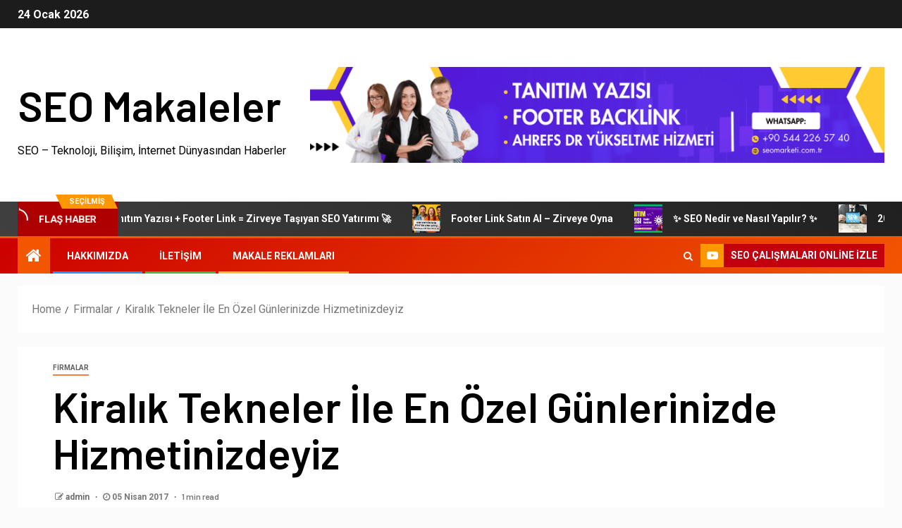

--- FILE ---
content_type: text/html; charset=UTF-8
request_url: https://www.sitenizesayac.com/kiralik-tekneler-ile-en-ozel-gunlerinizde-hizmetinizdeyiz/
body_size: 98184
content:
<!doctype html>
<html lang="tr" prefix="og: https://ogp.me/ns#">
<head>
	<!-- Google tag (gtag.js) -->
<script async src="https://www.googletagmanager.com/gtag/js?id=G-Z26M861DD1"></script>
<script>
  window.dataLayer = window.dataLayer || [];
  function gtag(){dataLayer.push(arguments);}
  gtag('js', new Date());

  gtag('config', 'G-Z26M861DD1');
</script>
	<script async src="https://pagead2.googlesyndication.com/pagead/js/adsbygoogle.js?client=ca-pub-3124472083828063"
     crossorigin="anonymous"></script>
    <meta charset="UTF-8">
    <meta name="viewport" content="width=device-width, initial-scale=1">
    <link rel="profile" href="http://gmpg.org/xfn/11">

    
<!-- Rank Math&#039;a Göre Arama Motoru Optimizasyonu - https://rankmath.com/ -->
<title>Kiralık Tekneler İle En Özel Günlerinizde Hizmetinizdeyiz - SEO Makaleler</title>
<meta name="description" content="Deniz tutkusu ayrı bir tutkudur. Bir kere insan denize tutuldu mu ardı gelmek bilmez bir macera başlar. Denize tutkusu olan insanlar şayet tekne ya da yat"/>
<meta name="robots" content="follow, index, max-snippet:-1, max-video-preview:-1, max-image-preview:large"/>
<link rel="canonical" href="https://www.sitenizesayac.com/kiralik-tekneler-ile-en-ozel-gunlerinizde-hizmetinizdeyiz/" />
<meta property="og:locale" content="tr_TR" />
<meta property="og:type" content="article" />
<meta property="og:title" content="Kiralık Tekneler İle En Özel Günlerinizde Hizmetinizdeyiz - SEO Makaleler" />
<meta property="og:description" content="Deniz tutkusu ayrı bir tutkudur. Bir kere insan denize tutuldu mu ardı gelmek bilmez bir macera başlar. Denize tutkusu olan insanlar şayet tekne ya da yat" />
<meta property="og:url" content="https://www.sitenizesayac.com/kiralik-tekneler-ile-en-ozel-gunlerinizde-hizmetinizdeyiz/" />
<meta property="og:site_name" content="SEO Makaleler" />
<meta property="article:tag" content="kiralık tekneler" />
<meta property="article:tag" content="kiralık yat gulet" />
<meta property="article:tag" content="teknede sünnet nişan" />
<meta property="article:section" content="Firmalar" />
<meta property="og:updated_time" content="2017-04-05T05:37:30-05:00" />
<meta property="article:published_time" content="2017-04-05T05:36:49-05:00" />
<meta property="article:modified_time" content="2017-04-05T05:37:30-05:00" />
<meta name="twitter:card" content="summary_large_image" />
<meta name="twitter:title" content="Kiralık Tekneler İle En Özel Günlerinizde Hizmetinizdeyiz - SEO Makaleler" />
<meta name="twitter:description" content="Deniz tutkusu ayrı bir tutkudur. Bir kere insan denize tutuldu mu ardı gelmek bilmez bir macera başlar. Denize tutkusu olan insanlar şayet tekne ya da yat" />
<meta name="twitter:label1" content="Yazan" />
<meta name="twitter:data1" content="admin" />
<meta name="twitter:label2" content="Okuma süresi" />
<meta name="twitter:data2" content="Bir dakikadan az" />
<script type="application/ld+json" class="rank-math-schema">{"@context":"https://schema.org","@graph":[{"@type":["Person","Organization"],"@id":"https://www.sitenizesayac.com/#person","name":"SEO Makaleler"},{"@type":"WebSite","@id":"https://www.sitenizesayac.com/#website","url":"https://www.sitenizesayac.com","name":"SEO Makaleler","publisher":{"@id":"https://www.sitenizesayac.com/#person"},"inLanguage":"tr"},{"@type":"WebPage","@id":"https://www.sitenizesayac.com/kiralik-tekneler-ile-en-ozel-gunlerinizde-hizmetinizdeyiz/#webpage","url":"https://www.sitenizesayac.com/kiralik-tekneler-ile-en-ozel-gunlerinizde-hizmetinizdeyiz/","name":"Kiral\u0131k Tekneler \u0130le En \u00d6zel G\u00fcnlerinizde Hizmetinizdeyiz - SEO Makaleler","datePublished":"2017-04-05T05:36:49-05:00","dateModified":"2017-04-05T05:37:30-05:00","isPartOf":{"@id":"https://www.sitenizesayac.com/#website"},"inLanguage":"tr"},{"@type":"Person","@id":"https://www.sitenizesayac.com/author/admin/","name":"admin","url":"https://www.sitenizesayac.com/author/admin/","image":{"@type":"ImageObject","@id":"https://secure.gravatar.com/avatar/dce40e37f7daf51b03acb2703f940cdf1370a17d9d5be79b983e14e008ddde9f?s=96&amp;d=identicon&amp;r=g","url":"https://secure.gravatar.com/avatar/dce40e37f7daf51b03acb2703f940cdf1370a17d9d5be79b983e14e008ddde9f?s=96&amp;d=identicon&amp;r=g","caption":"admin","inLanguage":"tr"}},{"@type":"BlogPosting","headline":"Kiral\u0131k Tekneler \u0130le En \u00d6zel G\u00fcnlerinizde Hizmetinizdeyiz - SEO Makaleler","datePublished":"2017-04-05T05:36:49-05:00","dateModified":"2017-04-05T05:37:30-05:00","articleSection":"Firmalar","author":{"@id":"https://www.sitenizesayac.com/author/admin/","name":"admin"},"publisher":{"@id":"https://www.sitenizesayac.com/#person"},"description":"Deniz tutkusu ayr\u0131 bir tutkudur. Bir kere insan denize tutuldu mu ard\u0131 gelmek bilmez bir macera ba\u015flar. Denize tutkusu olan insanlar \u015fayet tekne ya da yat","name":"Kiral\u0131k Tekneler \u0130le En \u00d6zel G\u00fcnlerinizde Hizmetinizdeyiz - SEO Makaleler","@id":"https://www.sitenizesayac.com/kiralik-tekneler-ile-en-ozel-gunlerinizde-hizmetinizdeyiz/#richSnippet","isPartOf":{"@id":"https://www.sitenizesayac.com/kiralik-tekneler-ile-en-ozel-gunlerinizde-hizmetinizdeyiz/#webpage"},"inLanguage":"tr","mainEntityOfPage":{"@id":"https://www.sitenizesayac.com/kiralik-tekneler-ile-en-ozel-gunlerinizde-hizmetinizdeyiz/#webpage"}}]}</script>
<!-- /Rank Math WordPress SEO eklentisi -->

<link rel='dns-prefetch' href='//fonts.googleapis.com' />
<link rel="alternate" type="application/rss+xml" title="SEO Makaleler &raquo; akışı" href="https://www.sitenizesayac.com/feed/" />
<link rel="alternate" type="application/rss+xml" title="SEO Makaleler &raquo; yorum akışı" href="https://www.sitenizesayac.com/comments/feed/" />
<link rel="alternate" title="oEmbed (JSON)" type="application/json+oembed" href="https://www.sitenizesayac.com/wp-json/oembed/1.0/embed?url=https%3A%2F%2Fwww.sitenizesayac.com%2Fkiralik-tekneler-ile-en-ozel-gunlerinizde-hizmetinizdeyiz%2F" />
<link rel="alternate" title="oEmbed (XML)" type="text/xml+oembed" href="https://www.sitenizesayac.com/wp-json/oembed/1.0/embed?url=https%3A%2F%2Fwww.sitenizesayac.com%2Fkiralik-tekneler-ile-en-ozel-gunlerinizde-hizmetinizdeyiz%2F&#038;format=xml" />
<style id='wp-img-auto-sizes-contain-inline-css' type='text/css'>
img:is([sizes=auto i],[sizes^="auto," i]){contain-intrinsic-size:3000px 1500px}
/*# sourceURL=wp-img-auto-sizes-contain-inline-css */
</style>
<link rel='stylesheet' id='blockspare-frontend-block-style-css-css' href='https://www.sitenizesayac.com/wp-content/plugins/blockspare/dist/style-blocks.css?ver=6.9' type='text/css' media='all' />
<link rel='stylesheet' id='wpauthor-blocks-fontawesome-front-css' href='https://www.sitenizesayac.com/wp-content/plugins/wp-post-author/assets/fontawesome/css/all.css?ver=3.6.4' type='text/css' media='all' />
<link rel='stylesheet' id='wpauthor-frontend-block-style-css-css' href='https://www.sitenizesayac.com/wp-content/plugins/wp-post-author/assets/dist/blocks.style.build.css?ver=3.6.4' type='text/css' media='all' />
<link rel='stylesheet' id='latest-posts-block-fontawesome-front-css' href='https://www.sitenizesayac.com/wp-content/plugins/latest-posts-block-lite/src/assets/fontawesome/css/all.css?ver=1732527256' type='text/css' media='all' />
<link rel='stylesheet' id='latest-posts-block-frontend-block-style-css-css' href='https://www.sitenizesayac.com/wp-content/plugins/latest-posts-block-lite/dist/blocks.style.build.css?ver=6.9' type='text/css' media='all' />
<link rel='stylesheet' id='magic-content-box-blocks-fontawesome-front-css' href='https://www.sitenizesayac.com/wp-content/plugins/magic-content-box-lite/src/assets/fontawesome/css/all.css?ver=1732527272' type='text/css' media='all' />
<link rel='stylesheet' id='magic-content-box-frontend-block-style-css-css' href='https://www.sitenizesayac.com/wp-content/plugins/magic-content-box-lite/dist/blocks.style.build.css?ver=6.9' type='text/css' media='all' />
<style id='wp-emoji-styles-inline-css' type='text/css'>

	img.wp-smiley, img.emoji {
		display: inline !important;
		border: none !important;
		box-shadow: none !important;
		height: 1em !important;
		width: 1em !important;
		margin: 0 0.07em !important;
		vertical-align: -0.1em !important;
		background: none !important;
		padding: 0 !important;
	}
/*# sourceURL=wp-emoji-styles-inline-css */
</style>
<style id='wp-block-library-inline-css' type='text/css'>
:root{--wp-block-synced-color:#7a00df;--wp-block-synced-color--rgb:122,0,223;--wp-bound-block-color:var(--wp-block-synced-color);--wp-editor-canvas-background:#ddd;--wp-admin-theme-color:#007cba;--wp-admin-theme-color--rgb:0,124,186;--wp-admin-theme-color-darker-10:#006ba1;--wp-admin-theme-color-darker-10--rgb:0,107,160.5;--wp-admin-theme-color-darker-20:#005a87;--wp-admin-theme-color-darker-20--rgb:0,90,135;--wp-admin-border-width-focus:2px}@media (min-resolution:192dpi){:root{--wp-admin-border-width-focus:1.5px}}.wp-element-button{cursor:pointer}:root .has-very-light-gray-background-color{background-color:#eee}:root .has-very-dark-gray-background-color{background-color:#313131}:root .has-very-light-gray-color{color:#eee}:root .has-very-dark-gray-color{color:#313131}:root .has-vivid-green-cyan-to-vivid-cyan-blue-gradient-background{background:linear-gradient(135deg,#00d084,#0693e3)}:root .has-purple-crush-gradient-background{background:linear-gradient(135deg,#34e2e4,#4721fb 50%,#ab1dfe)}:root .has-hazy-dawn-gradient-background{background:linear-gradient(135deg,#faaca8,#dad0ec)}:root .has-subdued-olive-gradient-background{background:linear-gradient(135deg,#fafae1,#67a671)}:root .has-atomic-cream-gradient-background{background:linear-gradient(135deg,#fdd79a,#004a59)}:root .has-nightshade-gradient-background{background:linear-gradient(135deg,#330968,#31cdcf)}:root .has-midnight-gradient-background{background:linear-gradient(135deg,#020381,#2874fc)}:root{--wp--preset--font-size--normal:16px;--wp--preset--font-size--huge:42px}.has-regular-font-size{font-size:1em}.has-larger-font-size{font-size:2.625em}.has-normal-font-size{font-size:var(--wp--preset--font-size--normal)}.has-huge-font-size{font-size:var(--wp--preset--font-size--huge)}.has-text-align-center{text-align:center}.has-text-align-left{text-align:left}.has-text-align-right{text-align:right}.has-fit-text{white-space:nowrap!important}#end-resizable-editor-section{display:none}.aligncenter{clear:both}.items-justified-left{justify-content:flex-start}.items-justified-center{justify-content:center}.items-justified-right{justify-content:flex-end}.items-justified-space-between{justify-content:space-between}.screen-reader-text{border:0;clip-path:inset(50%);height:1px;margin:-1px;overflow:hidden;padding:0;position:absolute;width:1px;word-wrap:normal!important}.screen-reader-text:focus{background-color:#ddd;clip-path:none;color:#444;display:block;font-size:1em;height:auto;left:5px;line-height:normal;padding:15px 23px 14px;text-decoration:none;top:5px;width:auto;z-index:100000}html :where(.has-border-color){border-style:solid}html :where([style*=border-top-color]){border-top-style:solid}html :where([style*=border-right-color]){border-right-style:solid}html :where([style*=border-bottom-color]){border-bottom-style:solid}html :where([style*=border-left-color]){border-left-style:solid}html :where([style*=border-width]){border-style:solid}html :where([style*=border-top-width]){border-top-style:solid}html :where([style*=border-right-width]){border-right-style:solid}html :where([style*=border-bottom-width]){border-bottom-style:solid}html :where([style*=border-left-width]){border-left-style:solid}html :where(img[class*=wp-image-]){height:auto;max-width:100%}:where(figure){margin:0 0 1em}html :where(.is-position-sticky){--wp-admin--admin-bar--position-offset:var(--wp-admin--admin-bar--height,0px)}@media screen and (max-width:600px){html :where(.is-position-sticky){--wp-admin--admin-bar--position-offset:0px}}

/*# sourceURL=wp-block-library-inline-css */
</style><style id='wp-block-paragraph-inline-css' type='text/css'>
.is-small-text{font-size:.875em}.is-regular-text{font-size:1em}.is-large-text{font-size:2.25em}.is-larger-text{font-size:3em}.has-drop-cap:not(:focus):first-letter{float:left;font-size:8.4em;font-style:normal;font-weight:100;line-height:.68;margin:.05em .1em 0 0;text-transform:uppercase}body.rtl .has-drop-cap:not(:focus):first-letter{float:none;margin-left:.1em}p.has-drop-cap.has-background{overflow:hidden}:root :where(p.has-background){padding:1.25em 2.375em}:where(p.has-text-color:not(.has-link-color)) a{color:inherit}p.has-text-align-left[style*="writing-mode:vertical-lr"],p.has-text-align-right[style*="writing-mode:vertical-rl"]{rotate:180deg}
/*# sourceURL=https://www.sitenizesayac.com/wp-includes/blocks/paragraph/style.min.css */
</style>
<style id='global-styles-inline-css' type='text/css'>
:root{--wp--preset--aspect-ratio--square: 1;--wp--preset--aspect-ratio--4-3: 4/3;--wp--preset--aspect-ratio--3-4: 3/4;--wp--preset--aspect-ratio--3-2: 3/2;--wp--preset--aspect-ratio--2-3: 2/3;--wp--preset--aspect-ratio--16-9: 16/9;--wp--preset--aspect-ratio--9-16: 9/16;--wp--preset--color--black: #000000;--wp--preset--color--cyan-bluish-gray: #abb8c3;--wp--preset--color--white: #ffffff;--wp--preset--color--pale-pink: #f78da7;--wp--preset--color--vivid-red: #cf2e2e;--wp--preset--color--luminous-vivid-orange: #ff6900;--wp--preset--color--luminous-vivid-amber: #fcb900;--wp--preset--color--light-green-cyan: #7bdcb5;--wp--preset--color--vivid-green-cyan: #00d084;--wp--preset--color--pale-cyan-blue: #8ed1fc;--wp--preset--color--vivid-cyan-blue: #0693e3;--wp--preset--color--vivid-purple: #9b51e0;--wp--preset--gradient--vivid-cyan-blue-to-vivid-purple: linear-gradient(135deg,rgb(6,147,227) 0%,rgb(155,81,224) 100%);--wp--preset--gradient--light-green-cyan-to-vivid-green-cyan: linear-gradient(135deg,rgb(122,220,180) 0%,rgb(0,208,130) 100%);--wp--preset--gradient--luminous-vivid-amber-to-luminous-vivid-orange: linear-gradient(135deg,rgb(252,185,0) 0%,rgb(255,105,0) 100%);--wp--preset--gradient--luminous-vivid-orange-to-vivid-red: linear-gradient(135deg,rgb(255,105,0) 0%,rgb(207,46,46) 100%);--wp--preset--gradient--very-light-gray-to-cyan-bluish-gray: linear-gradient(135deg,rgb(238,238,238) 0%,rgb(169,184,195) 100%);--wp--preset--gradient--cool-to-warm-spectrum: linear-gradient(135deg,rgb(74,234,220) 0%,rgb(151,120,209) 20%,rgb(207,42,186) 40%,rgb(238,44,130) 60%,rgb(251,105,98) 80%,rgb(254,248,76) 100%);--wp--preset--gradient--blush-light-purple: linear-gradient(135deg,rgb(255,206,236) 0%,rgb(152,150,240) 100%);--wp--preset--gradient--blush-bordeaux: linear-gradient(135deg,rgb(254,205,165) 0%,rgb(254,45,45) 50%,rgb(107,0,62) 100%);--wp--preset--gradient--luminous-dusk: linear-gradient(135deg,rgb(255,203,112) 0%,rgb(199,81,192) 50%,rgb(65,88,208) 100%);--wp--preset--gradient--pale-ocean: linear-gradient(135deg,rgb(255,245,203) 0%,rgb(182,227,212) 50%,rgb(51,167,181) 100%);--wp--preset--gradient--electric-grass: linear-gradient(135deg,rgb(202,248,128) 0%,rgb(113,206,126) 100%);--wp--preset--gradient--midnight: linear-gradient(135deg,rgb(2,3,129) 0%,rgb(40,116,252) 100%);--wp--preset--font-size--small: 13px;--wp--preset--font-size--medium: 20px;--wp--preset--font-size--large: 36px;--wp--preset--font-size--x-large: 42px;--wp--preset--spacing--20: 0.44rem;--wp--preset--spacing--30: 0.67rem;--wp--preset--spacing--40: 1rem;--wp--preset--spacing--50: 1.5rem;--wp--preset--spacing--60: 2.25rem;--wp--preset--spacing--70: 3.38rem;--wp--preset--spacing--80: 5.06rem;--wp--preset--shadow--natural: 6px 6px 9px rgba(0, 0, 0, 0.2);--wp--preset--shadow--deep: 12px 12px 50px rgba(0, 0, 0, 0.4);--wp--preset--shadow--sharp: 6px 6px 0px rgba(0, 0, 0, 0.2);--wp--preset--shadow--outlined: 6px 6px 0px -3px rgb(255, 255, 255), 6px 6px rgb(0, 0, 0);--wp--preset--shadow--crisp: 6px 6px 0px rgb(0, 0, 0);}:where(.is-layout-flex){gap: 0.5em;}:where(.is-layout-grid){gap: 0.5em;}body .is-layout-flex{display: flex;}.is-layout-flex{flex-wrap: wrap;align-items: center;}.is-layout-flex > :is(*, div){margin: 0;}body .is-layout-grid{display: grid;}.is-layout-grid > :is(*, div){margin: 0;}:where(.wp-block-columns.is-layout-flex){gap: 2em;}:where(.wp-block-columns.is-layout-grid){gap: 2em;}:where(.wp-block-post-template.is-layout-flex){gap: 1.25em;}:where(.wp-block-post-template.is-layout-grid){gap: 1.25em;}.has-black-color{color: var(--wp--preset--color--black) !important;}.has-cyan-bluish-gray-color{color: var(--wp--preset--color--cyan-bluish-gray) !important;}.has-white-color{color: var(--wp--preset--color--white) !important;}.has-pale-pink-color{color: var(--wp--preset--color--pale-pink) !important;}.has-vivid-red-color{color: var(--wp--preset--color--vivid-red) !important;}.has-luminous-vivid-orange-color{color: var(--wp--preset--color--luminous-vivid-orange) !important;}.has-luminous-vivid-amber-color{color: var(--wp--preset--color--luminous-vivid-amber) !important;}.has-light-green-cyan-color{color: var(--wp--preset--color--light-green-cyan) !important;}.has-vivid-green-cyan-color{color: var(--wp--preset--color--vivid-green-cyan) !important;}.has-pale-cyan-blue-color{color: var(--wp--preset--color--pale-cyan-blue) !important;}.has-vivid-cyan-blue-color{color: var(--wp--preset--color--vivid-cyan-blue) !important;}.has-vivid-purple-color{color: var(--wp--preset--color--vivid-purple) !important;}.has-black-background-color{background-color: var(--wp--preset--color--black) !important;}.has-cyan-bluish-gray-background-color{background-color: var(--wp--preset--color--cyan-bluish-gray) !important;}.has-white-background-color{background-color: var(--wp--preset--color--white) !important;}.has-pale-pink-background-color{background-color: var(--wp--preset--color--pale-pink) !important;}.has-vivid-red-background-color{background-color: var(--wp--preset--color--vivid-red) !important;}.has-luminous-vivid-orange-background-color{background-color: var(--wp--preset--color--luminous-vivid-orange) !important;}.has-luminous-vivid-amber-background-color{background-color: var(--wp--preset--color--luminous-vivid-amber) !important;}.has-light-green-cyan-background-color{background-color: var(--wp--preset--color--light-green-cyan) !important;}.has-vivid-green-cyan-background-color{background-color: var(--wp--preset--color--vivid-green-cyan) !important;}.has-pale-cyan-blue-background-color{background-color: var(--wp--preset--color--pale-cyan-blue) !important;}.has-vivid-cyan-blue-background-color{background-color: var(--wp--preset--color--vivid-cyan-blue) !important;}.has-vivid-purple-background-color{background-color: var(--wp--preset--color--vivid-purple) !important;}.has-black-border-color{border-color: var(--wp--preset--color--black) !important;}.has-cyan-bluish-gray-border-color{border-color: var(--wp--preset--color--cyan-bluish-gray) !important;}.has-white-border-color{border-color: var(--wp--preset--color--white) !important;}.has-pale-pink-border-color{border-color: var(--wp--preset--color--pale-pink) !important;}.has-vivid-red-border-color{border-color: var(--wp--preset--color--vivid-red) !important;}.has-luminous-vivid-orange-border-color{border-color: var(--wp--preset--color--luminous-vivid-orange) !important;}.has-luminous-vivid-amber-border-color{border-color: var(--wp--preset--color--luminous-vivid-amber) !important;}.has-light-green-cyan-border-color{border-color: var(--wp--preset--color--light-green-cyan) !important;}.has-vivid-green-cyan-border-color{border-color: var(--wp--preset--color--vivid-green-cyan) !important;}.has-pale-cyan-blue-border-color{border-color: var(--wp--preset--color--pale-cyan-blue) !important;}.has-vivid-cyan-blue-border-color{border-color: var(--wp--preset--color--vivid-cyan-blue) !important;}.has-vivid-purple-border-color{border-color: var(--wp--preset--color--vivid-purple) !important;}.has-vivid-cyan-blue-to-vivid-purple-gradient-background{background: var(--wp--preset--gradient--vivid-cyan-blue-to-vivid-purple) !important;}.has-light-green-cyan-to-vivid-green-cyan-gradient-background{background: var(--wp--preset--gradient--light-green-cyan-to-vivid-green-cyan) !important;}.has-luminous-vivid-amber-to-luminous-vivid-orange-gradient-background{background: var(--wp--preset--gradient--luminous-vivid-amber-to-luminous-vivid-orange) !important;}.has-luminous-vivid-orange-to-vivid-red-gradient-background{background: var(--wp--preset--gradient--luminous-vivid-orange-to-vivid-red) !important;}.has-very-light-gray-to-cyan-bluish-gray-gradient-background{background: var(--wp--preset--gradient--very-light-gray-to-cyan-bluish-gray) !important;}.has-cool-to-warm-spectrum-gradient-background{background: var(--wp--preset--gradient--cool-to-warm-spectrum) !important;}.has-blush-light-purple-gradient-background{background: var(--wp--preset--gradient--blush-light-purple) !important;}.has-blush-bordeaux-gradient-background{background: var(--wp--preset--gradient--blush-bordeaux) !important;}.has-luminous-dusk-gradient-background{background: var(--wp--preset--gradient--luminous-dusk) !important;}.has-pale-ocean-gradient-background{background: var(--wp--preset--gradient--pale-ocean) !important;}.has-electric-grass-gradient-background{background: var(--wp--preset--gradient--electric-grass) !important;}.has-midnight-gradient-background{background: var(--wp--preset--gradient--midnight) !important;}.has-small-font-size{font-size: var(--wp--preset--font-size--small) !important;}.has-medium-font-size{font-size: var(--wp--preset--font-size--medium) !important;}.has-large-font-size{font-size: var(--wp--preset--font-size--large) !important;}.has-x-large-font-size{font-size: var(--wp--preset--font-size--x-large) !important;}
/*# sourceURL=global-styles-inline-css */
</style>

<link rel='stylesheet' id='fontawesome-css' href='https://www.sitenizesayac.com/wp-content/plugins/blockspare/assets/fontawesome/css/all.css?ver=6.9' type='text/css' media='all' />
<style id='classic-theme-styles-inline-css' type='text/css'>
/*! This file is auto-generated */
.wp-block-button__link{color:#fff;background-color:#32373c;border-radius:9999px;box-shadow:none;text-decoration:none;padding:calc(.667em + 2px) calc(1.333em + 2px);font-size:1.125em}.wp-block-file__button{background:#32373c;color:#fff;text-decoration:none}
/*# sourceURL=/wp-includes/css/classic-themes.min.css */
</style>
<link rel='stylesheet' id='font-awesome-css' href='https://www.sitenizesayac.com/wp-content/themes/newsever/assets/font-awesome/css/font-awesome.min.css?ver=6.9' type='text/css' media='all' />
<link rel='stylesheet' id='bootstrap-css' href='https://www.sitenizesayac.com/wp-content/themes/newsever/assets/bootstrap/css/bootstrap.min.css?ver=6.9' type='text/css' media='all' />
<link rel='stylesheet' id='slick-css-css' href='https://www.sitenizesayac.com/wp-content/themes/newsever/assets/slick/css/slick.min.css?ver=6.9' type='text/css' media='all' />
<link rel='stylesheet' id='sidr-css' href='https://www.sitenizesayac.com/wp-content/themes/newsever/assets/sidr/css/jquery.sidr.dark.css?ver=6.9' type='text/css' media='all' />
<link rel='stylesheet' id='magnific-popup-css' href='https://www.sitenizesayac.com/wp-content/themes/newsever/assets/magnific-popup/magnific-popup.css?ver=6.9' type='text/css' media='all' />
<link rel='stylesheet' id='newsever-google-fonts-css' href='https://fonts.googleapis.com/css?family=Roboto:100,300,400,500,700|Barlow:ital,wght@0,400;0,500;0,600;0,700;0,800;0,900;1,300;1,400;1,500;1,600;1,700;1,800|Barlow%20Semi%20Condensed:ital,wght@0,300;0,400;0,500;0,600;0,700;1,300;1,400;1,500;1,600;1,700&#038;subset=latin,latin-ext' type='text/css' media='all' />
<link rel='stylesheet' id='newsever-style-css' href='https://www.sitenizesayac.com/wp-content/themes/newsever/style.css?ver=6.9' type='text/css' media='all' />
<link rel='stylesheet' id='awpa-wp-post-author-styles-css' href='https://www.sitenizesayac.com/wp-content/plugins/wp-post-author/assets/css/awpa-frontend-style.css?ver=3.6.4' type='text/css' media='all' />
<style id='awpa-wp-post-author-styles-inline-css' type='text/css'>

                .wp_post_author_widget .wp-post-author-meta .awpa-display-name > a:hover,
                body .wp-post-author-wrap .awpa-display-name > a:hover {
                    color: #b81e1e;
                }
                .wp-post-author-meta .wp-post-author-meta-more-posts a.awpa-more-posts:hover, 
                .awpa-review-field .right-star .awpa-rating-button:not(:disabled):hover {
                    color: #b81e1e;
                    border-color: #b81e1e;
                }
            
/*# sourceURL=awpa-wp-post-author-styles-inline-css */
</style>
<script type="text/javascript" src="https://www.sitenizesayac.com/wp-includes/js/jquery/jquery.min.js?ver=3.7.1" id="jquery-core-js"></script>
<script type="text/javascript" src="https://www.sitenizesayac.com/wp-includes/js/jquery/jquery-migrate.min.js?ver=3.4.1" id="jquery-migrate-js"></script>
<script type="text/javascript" src="https://www.sitenizesayac.com/wp-content/plugins/blockspare/assets/js/countup/waypoints.min.js?ver=6.9" id="waypoint-js"></script>
<script type="text/javascript" src="https://www.sitenizesayac.com/wp-content/plugins/blockspare/assets/js/countup/jquery.counterup.min.js?ver=1" id="countup-js"></script>
<script type="text/javascript" src="https://www.sitenizesayac.com/wp-content/plugins/wp-post-author/assets/js/awpa-frontend-scripts.js?ver=3.6.4" id="awpa-custom-bg-scripts-js"></script>
<link rel="https://api.w.org/" href="https://www.sitenizesayac.com/wp-json/" /><link rel="alternate" title="JSON" type="application/json" href="https://www.sitenizesayac.com/wp-json/wp/v2/posts/4847" /><link rel="EditURI" type="application/rsd+xml" title="RSD" href="https://www.sitenizesayac.com/xmlrpc.php?rsd" />
<meta name="generator" content="WordPress 6.9" />
<link rel='shortlink' href='https://www.sitenizesayac.com/?p=4847' />
        <style type="text/css">
                        body .header-style1 .top-header.data-bg:before,
            body .header-style1 .main-header.data-bg:before {
                background: rgba(0, 0, 0, 0);
            }

                        body .site-title a,
            .site-header .site-branding .site-title a:visited,
            .site-header .site-branding .site-title a:hover,
            .site-description {
                color: #000000;
            }

            .header-layout-3 .site-header .site-branding .site-title,
            .site-branding .site-title {
                font-size: 60px;
            }

            @media only screen and (max-width: 640px) {
                .site-branding .site-title {
                    font-size: 40px;

                }
            }

            @media only screen and (max-width: 375px) {
                .site-branding .site-title {
                    font-size: 32px;

                }
            }

            
            

        </style>
        <link rel="icon" href="https://www.sitenizesayac.com/wp-content/uploads/2024/02/cropped-s-logo-32x32.png" sizes="32x32" />
<link rel="icon" href="https://www.sitenizesayac.com/wp-content/uploads/2024/02/cropped-s-logo-192x192.png" sizes="192x192" />
<link rel="apple-touch-icon" href="https://www.sitenizesayac.com/wp-content/uploads/2024/02/cropped-s-logo-180x180.png" />
<meta name="msapplication-TileImage" content="https://www.sitenizesayac.com/wp-content/uploads/2024/02/cropped-s-logo-270x270.png" />
</head>

<body class="wp-singular post-template-default single single-post postid-4847 single-format-standard wp-embed-responsive wp-theme-newsever aft-default-mode aft-hide-comment-count-in-list aft-hide-minutes-read-in-list aft-hide-date-author-in-list default-content-layout content-with-single-sidebar align-content-left">

<div id="page" class="site">
    <a class="skip-link screen-reader-text" href="#content">Skip to content</a>


    
            <header id="masthead" class="header-style1 header-layout-side">
                
                    <div class="top-header">
        <div class="container-wrapper">
            <div class="top-bar-flex">
                <div class="top-bar-left col-66">

                    
                    <div class="date-bar-left">
                                                    <span class="topbar-date">
                                        24 Ocak 2026                                    </span>

                                                                    </div>
                                            <div class="af-secondary-menu">
                            <div class="container-wrapper">
                                
                            </div>
                        </div>
                                        </div>

                <div class="top-bar-right col-3">
  						<span class="aft-small-social-menu">
  							  						</span>
                </div>
            </div>
        </div>

    </div>
<div class="main-header  "
     data-background="">
    <div class="container-wrapper">
        <div class="af-container-row af-flex-container">
            
            <div class="col-3 float-l pad">
                <div class="logo-brand">
                    <div class="site-branding">
                                                    <p class="site-title font-family-1">
                                <a href="https://www.sitenizesayac.com/"
                                   rel="home">SEO Makaleler</a>
                            </p>
                        
                                                    <p class="site-description">SEO &#8211; Teknoloji, Bilişim, İnternet Dünyasından Haberler</p>
                                            </div>
                </div>
            </div>

            
            <div class="col-66 float-l pad">
                            <div class="banner-promotions-wrapper">
                                    <div class="promotion-section">
                        <a href="https://wa.me/905442265740" target="_blank">
                            <img width="900" height="150" src="https://www.sitenizesayac.com/wp-content/uploads/2025/01/header-reklam-1.gif" class="attachment-full size-full" alt="" decoding="async" fetchpriority="high" />                        </a>
                    </div>
                                

            </div>
            <!-- Trending line END -->
                        </div>
            
        </div>
    </div>

</div>
<div class="exclusive-news">
                    <div class="banner-exclusive-posts-wrapper clearfix">

                
                <div class="container-wrapper">
                    <div class="exclusive-posts">
                        <div class="exclusive-now primary-color">
                                                            <span class="exclusive-news-title"> 
                                    Seçilmiş                                </span>
                                                        <div class="exclusive-now-txt-animation-wrap">
                                <span class="fancy-spinner">
                                    <div class="ring"></div>
                                    <div class="ring"></div>
                                    <div class="dot"></div>
                                </span>
                                <span class="exclusive-texts-wrapper">
                                                                    <span class="exclusive-news-subtitle af-exclusive-animation">
                                        <span>Flaş Haber</span>
                                    </span>
                                                                </span>
                            </div>
                        </div>
                        <div class="exclusive-slides" dir="ltr">
                                                            <div class='marquee aft-flash-slide left' data-speed='80000'
                                     data-gap='0' data-duplicated='true' data-direction="left">
                                                                            <a href="https://www.sitenizesayac.com/tanitim-yazisi-footer-link-zirveye-tasiyan-seo-yatirimi-%f0%9f%9a%80/">
                                            
                                            
                                            <span class="circle-marq">
                                                                                    <img src="https://www.sitenizesayac.com/wp-content/uploads/2025/08/tanitimyazisi-150x150.webp"
                                                 alt="Tanıtım Yazısı + Footer Link = Zirveye Taşıyan SEO Yatırımı 🚀">
                                                                            </span>

                                            Tanıtım Yazısı + Footer Link = Zirveye Taşıyan SEO Yatırımı 🚀                                        </a>
                                                                            <a href="https://www.sitenizesayac.com/footer-link-satin-al-zirveye-oyna/">
                                            
                                            
                                            <span class="circle-marq">
                                                                                    <img src="https://www.sitenizesayac.com/wp-content/uploads/2025/05/footer-link-satisi-150x150.webp"
                                                 alt="Footer Link Satın Al &#8211; Zirveye Oyna">
                                                                            </span>

                                            Footer Link Satın Al &#8211; Zirveye Oyna                                        </a>
                                                                            <a href="https://www.sitenizesayac.com/%e2%9c%a8-seo-nedir-ve-nasil-yapilir-%e2%9c%a8/">
                                            
                                            
                                            <span class="circle-marq">
                                                                                    <img src="https://www.sitenizesayac.com/wp-content/uploads/2025/02/SEO-2-150x150.png"
                                                 alt="✨ SEO Nedir ve Nasıl Yapılır? ✨">
                                                                            </span>

                                            ✨ SEO Nedir ve Nasıl Yapılır? ✨                                        </a>
                                                                            <a href="https://www.sitenizesayac.com/2025-seo-fiyatlari-en-uygun-secenekleri-kacirmayin/">
                                            
                                            
                                            <span class="circle-marq">
                                                                                    <img src="https://www.sitenizesayac.com/wp-content/uploads/2025/01/seocu-150x150.png"
                                                 alt="2025 SEO Fiyatları: En Uygun Seçenekleri Kaçırmayın!">
                                                                            </span>

                                            2025 SEO Fiyatları: En Uygun Seçenekleri Kaçırmayın!                                        </a>
                                                                            <a href="https://www.sitenizesayac.com/smm-panel-siteleri-icin-footer-link-satisi/">
                                            
                                            
                                            <span class="circle-marq">
                                                                                    <img src="https://www.sitenizesayac.com/wp-content/uploads/2024/12/smm-panel-150x150.png"
                                                 alt="SMM Panel Siteleri İçin Footer Link Satışı">
                                                                            </span>

                                            SMM Panel Siteleri İçin Footer Link Satışı                                        </a>
                                                                    </div>
                                                    </div>
                    </div>
                </div>
            </div>
            <!-- Excluive line END -->
        </div>

                <div class="header-menu-part">
                    <div id="main-navigation-bar" class="bottom-bar">
                        <div class="navigation-section-wrapper">
                            <div class="container-wrapper">
                                <div class="header-middle-part">
                                    <div class="navigation-container">
                                        <nav class="main-navigation clearfix">
                                                                                                <span class="aft-home-icon">
                                                                                        <a href="https://www.sitenizesayac.com">
                                            <i class="fa fa-home" aria-hidden="true"></i>
                                        </a>
                                    </span>
                                                                                            <span class="toggle-menu" aria-controls="primary-menu"
                                                  aria-expanded="false">
                                                <a href="javascript:void(0)" class="aft-void-menu">
                                        <span class="screen-reader-text">
                                            Primary Menu                                        </span>
                                        <i class="ham"></i>
                                                </a>
                                    </span>
                                            <div id="primary-menu" class="menu"><ul>
<li class="page_item page-item-2"><a href="https://www.sitenizesayac.com/hakkinda/">Hakkımızda</a></li>
<li class="page_item page-item-409"><a href="https://www.sitenizesayac.com/hakkinda-2/">İletişim</a></li>
<li class="page_item page-item-2809"><a href="https://www.sitenizesayac.com/makale-reklamlari/">Makale Reklamları</a></li>
</ul></div>
                                        </nav>
                                    </div>
                                </div>
                                <div class="header-right-part">
                                    <div class="af-search-wrap">
                                        <div class="search-overlay">
                                            <a href="#" title="Search" class="search-icon">
                                                <i class="fa fa-search"></i>
                                            </a>
                                            <div class="af-search-form">
                                                <form role="search" method="get" class="search-form" action="https://www.sitenizesayac.com/">
				<label>
					<span class="screen-reader-text">Arama:</span>
					<input type="search" class="search-field" placeholder="Ara &hellip;" value="" name="s" />
				</label>
				<input type="submit" class="search-submit" value="Ara" />
			</form>                                            </div>
                                        </div>
                                    </div>
                                    <div class="popular-tag-custom-link">
                                                                                <div class="custom-menu-link">

                                                <a href="https://www.youtube.com/watch?v=kare0Ora5Pk&#038;t=3s">
                                                    <i class="fa fa-youtube-play" aria-hidden="true"></i>
                                                    <span>SEO çalışmaları Online izle</span>
                                                </a>
                                            </div>
                                        
                                        
                                    </div>
                                </div>
                            </div>
                        </div>
                    </div>
                </div>

            </header>

            <!-- end slider-section -->
            
        <div class="container-wrapper">
            

            <div class="af-breadcrumbs font-family-1 color-pad af-container-block-wrapper">
                <div role="navigation" aria-label="Breadcrumbs" class="breadcrumb-trail breadcrumbs" itemprop="breadcrumb"><ul class="trail-items" itemscope itemtype="http://schema.org/BreadcrumbList"><meta name="numberOfItems" content="3" /><meta name="itemListOrder" content="Ascending" /><li itemprop="itemListElement" itemscope itemtype="http://schema.org/ListItem" class="trail-item trail-begin"><a href="https://www.sitenizesayac.com/" rel="home" itemprop="item"><span itemprop="name">Home</span></a><meta itemprop="position" content="1" /></li><li itemprop="itemListElement" itemscope itemtype="http://schema.org/ListItem" class="trail-item"><a href="https://www.sitenizesayac.com/firmalar/" itemprop="item"><span itemprop="name">Firmalar</span></a><meta itemprop="position" content="2" /></li><li itemprop="itemListElement" itemscope itemtype="http://schema.org/ListItem" class="trail-item trail-end"><a href="https://www.sitenizesayac.com/kiralik-tekneler-ile-en-ozel-gunlerinizde-hizmetinizdeyiz/" itemprop="item"><span itemprop="name">Kiralık Tekneler İle En Özel Günlerinizde Hizmetinizdeyiz</span></a><meta itemprop="position" content="3" /></li></ul></div>            </div>
        
        
                </div>


    
        <header class="entry-header pos-rel aft-no-featured-image">
            <div class="container-wrapper ">
                <div class="read-details af-container-block-wrapper">

                    


                    
                    <div class="newsever-entry-header-details-wrap float-l col-1">
                            <div class="entry-header-details ">
                    <div class="read-categories">
                <ul class="cat-links"><li class="meta-category">
                             <a class="newsever-categories category-color-1" href="https://www.sitenizesayac.com/firmalar/" alt="View all posts in Firmalar"> 
                                 Firmalar
                             </a>
                        </li></ul>
            </div>
        
        <h1 class="entry-title">Kiralık Tekneler İle En Özel Günlerinizde Hizmetinizdeyiz</h1>        <div class="post-meta-share-wrapper">
            <div class="post-meta-detail">
                                    <span class="min-read-post-format">
                                                                            </span>
                <span class="entry-meta">
                                        
            <span class="item-metadata posts-author byline">
                    <i class="fa fa-pencil-square-o"></i>
            <a href="https://www.sitenizesayac.com/author/admin/">
                admin            </a>
        </span>
                                            </span>
                            <span class="item-metadata posts-date">
                <i class="fa fa-clock-o"></i>
                05 Nisan 2017            </span>
                        <span class="min-read">1 min read</span>            </div>
                    </div>

    </div>
                        </div>


                </div>

            </div>


            
        </header><!-- .entry-header -->

        <!-- end slider-section -->
        

    <div id="content" class="container-wrapper ">
    <div class="af-container-block-wrapper clearfix">
        <div id="primary" class="content-area ">
            <main id="main" class="site-main ">
                                    <article id="post-4847" class="post-4847 post type-post status-publish format-standard hentry category-firmalar tag-kiralik-tekneler tag-kiralik-yat-gulet tag-teknede-sunnet-nisan">

                        
                                                        <div class="entry-content-wrap read-single">
                                    
                                    

        <div class="entry-content read-details">
            <p>Deniz tutkusu ayrı bir tutkudur. Bir kere insan denize tutuldu mu ardı gelmek bilmez bir macera başlar. Denize tutkusu olan insanlar şayet tekne ya da yat gibi bir araç satın alabilecek bir birikimi yoksa kiralık tekneler arasından tekne kiralamak ya da yat kiralamak bu tutkuyu yaşamak için iyi bir alternatif seçenek oluşturuyor. Bu noktada uygun koşullarda kiralık teknelerden yaralanarak denize açılmak mümkün olmaktadır. Deniz tutkusunu böyle bir faaliyetle yaşamak oldukça güzel bir seçenektir.</p>
<p><strong>Teknede Sünnet Nişan Organizasyonu</strong></p>
<p><a href="http://lufer.com.tr/tr-TR/kiralik-tekneler" target="_blank" rel="noopener"><strong>Kiralık yat gulet</strong></a> faaliyeti genel olarak özel organizasyonlarda yapılan bir faaliyet olarak dikkatleri üzerine çekmektedir. Zira özel günlerin unutulmaz kılınması tekne ya da yat kiralayarak etkinlikleri böyle bir ortamda yapmaktan geçmektedir. Bu doğrultuda <strong>teknede sünnet nişan</strong> yapmak isteyenler için deniz üzerine bu özel günlerini kutlamak oldukça cazip görünüyor. Zaman içerisinde kiralık deniz araçları sektörünün hızlı bir gelişmesinin doğal sonucu olarak artık tekne kiralamak çok daha kolay ve çok daha avantajlı olmaktadır. Bundan ötürü son zamanlarda tekne kiralama faaliyeti yoğunlaşmaktadır.</p>
<p><iframe src="https://www.youtube.com/embed/0L_F0w1kOBk" width="560" height="315" frameborder="0" allowfullscreen="allowfullscreen"></iframe></p>
        <h3 class="awpa-title">About The Author</h3>
                        <div class="wp-post-author-wrap wp-post-author-shortcode left">
                                                                <div class="awpa-tab-content active" id="1_awpa-tab1">
                                    <div class="wp-post-author">
            <div class="awpa-img awpa-author-block square">
                <a href="https://www.sitenizesayac.com/author/admin/"><img alt='' src='https://secure.gravatar.com/avatar/dce40e37f7daf51b03acb2703f940cdf1370a17d9d5be79b983e14e008ddde9f?s=150&#038;d=identicon&#038;r=g' srcset='https://secure.gravatar.com/avatar/dce40e37f7daf51b03acb2703f940cdf1370a17d9d5be79b983e14e008ddde9f?s=300&#038;d=identicon&#038;r=g 2x' class='avatar avatar-150 photo' height='150' width='150' /></a>
               
               
            </div>
            <div class="wp-post-author-meta awpa-author-block">
                <h4 class="awpa-display-name">
                    <a href="https://www.sitenizesayac.com/author/admin/">admin</a>
                    
                </h4>
                

                
                <div class="wp-post-author-meta-bio">
                                    </div>
                <div class="wp-post-author-meta-more-posts">
                    <p class="awpa-more-posts round">
                        <a href="https://www.sitenizesayac.com/author/admin/" class="awpa-more-posts">See author&#039;s posts</a>
                    </p>
                </div>
                                    <ul class="awpa-contact-info round">
                                                                                                                                                            </ul>
                            </div>
        </div>

                                </div>
                                                            </div>
                                            <div class="post-item-metadata entry-meta">
                    <span class="tags-links">Tags: <a href="https://www.sitenizesayac.com/tag/kiralik-tekneler/" rel="tag">kiralık tekneler</a> <a href="https://www.sitenizesayac.com/tag/kiralik-yat-gulet/" rel="tag">kiralık yat gulet</a> <a href="https://www.sitenizesayac.com/tag/teknede-sunnet-nisan/" rel="tag">teknede sünnet nişan</a></span>                </div>
                        
	<nav class="navigation post-navigation" aria-label="Continue Reading">
		<h2 class="screen-reader-text">Continue Reading</h2>
		<div class="nav-links"><div class="nav-previous"><a href="https://www.sitenizesayac.com/atasehir-bosch-servisi/" rel="prev"><span class="em-post-navigation">Previous</span> Ataşehir Bosch Servisi</a></div><div class="nav-next"><a href="https://www.sitenizesayac.com/silah-ruhsat-danismanligi-ve-bilgilendirme/" rel="next"><span class="em-post-navigation">Next</span> Silah Ruhsat Danışmanlığı ve Bilgilendirme</a></div></div>
	</nav>                    </div><!-- .entry-content -->
                                </div>

                        <div class="aft-comment-related-wrap">
                            
                            
<div class="promotionspace enable-promotionspace">

        <div class="af-reated-posts grid-layout">
                            <h4 class="widget-title header-after1">
                            <span class="header-after">
                                Daha fazla hikaye                            </span>
                </h4>
                        <div class="af-container-row clearfix">
                                    <div class="col-3 float-l pad latest-posts-grid af-sec-post" data-mh="latest-posts-grid">
                        <div class="read-single color-pad">
                            <div class="data-bg read-img pos-rel read-bg-img"data-background="https://www.sitenizesayac.com/wp-content/uploads/2025/11/tv-720x475.webp">
                                <img src="https://www.sitenizesayac.com/wp-content/uploads/2025/11/tv-720x475.webp">
                                <div class="min-read-post-format">
                                                                        <span class="min-read-item">
                                <span class="min-read">2 min read</span>                            </span>
                                </div>
                                <a href="https://www.sitenizesayac.com/markalar-neden-hd-tanitim-filmi-ceken-ajansin-kapisinda-kuyruga-girdi/"></a>
                            </div>
                            <div class="read-details color-tp-pad no-color-pad">
                                <div class="read-categories">
                                    <ul class="cat-links"><li class="meta-category">
                             <a class="newsever-categories category-color-1" href="https://www.sitenizesayac.com/firmalar/" alt="View all posts in Firmalar"> 
                                 Firmalar
                             </a>
                        </li></ul>                                </div>
                                <div class="read-title">
                                    <h4>
                                        <a href="https://www.sitenizesayac.com/markalar-neden-hd-tanitim-filmi-ceken-ajansin-kapisinda-kuyruga-girdi/">Markalar Neden HD Tanıtım Filmi Çeken Ajansın Kapısında Kuyruğa Girdi?</a>
                                    </h4>
                                </div>
                                <div class="entry-meta">
                                    
            <span class="author-links">

                            <span class="item-metadata posts-date">
                <i class="fa fa-clock-o"></i>
                    08 Kasım 2025            </span>
                            
                    <span class="item-metadata posts-author byline">
                        <i class="fa fa-pencil-square-o"></i>
                        <a href="https://www.sitenizesayac.com/author/admin/">
                            admin                        </a>
                    </span>
                
        </span>
                                        </div>

                            </div>
                        </div>
                    </div>
                                    <div class="col-3 float-l pad latest-posts-grid af-sec-post" data-mh="latest-posts-grid">
                        <div class="read-single color-pad">
                            <div class="data-bg read-img pos-rel read-bg-img"data-background="https://www.sitenizesayac.com/wp-content/uploads/2025/10/eftalya-suadiye-720x400.jpg">
                                <img src="https://www.sitenizesayac.com/wp-content/uploads/2025/10/eftalya-suadiye-720x400.jpg">
                                <div class="min-read-post-format">
                                                                        <span class="min-read-item">
                                <span class="min-read">2 min read</span>                            </span>
                                </div>
                                <a href="https://www.sitenizesayac.com/deniz-urunlerinde-ustaligin-adi-eftalya-balik-suadiye/"></a>
                            </div>
                            <div class="read-details color-tp-pad no-color-pad">
                                <div class="read-categories">
                                    <ul class="cat-links"><li class="meta-category">
                             <a class="newsever-categories category-color-1" href="https://www.sitenizesayac.com/firmalar/" alt="View all posts in Firmalar"> 
                                 Firmalar
                             </a>
                        </li></ul>                                </div>
                                <div class="read-title">
                                    <h4>
                                        <a href="https://www.sitenizesayac.com/deniz-urunlerinde-ustaligin-adi-eftalya-balik-suadiye/">Deniz Ürünlerinde Ustalığın Adı: Eftalya Balık Suadiye</a>
                                    </h4>
                                </div>
                                <div class="entry-meta">
                                    
            <span class="author-links">

                            <span class="item-metadata posts-date">
                <i class="fa fa-clock-o"></i>
                    14 Ekim 2025            </span>
                            
                    <span class="item-metadata posts-author byline">
                        <i class="fa fa-pencil-square-o"></i>
                        <a href="https://www.sitenizesayac.com/author/admin/">
                            admin                        </a>
                    </span>
                
        </span>
                                        </div>

                            </div>
                        </div>
                    </div>
                                    <div class="col-3 float-l pad latest-posts-grid af-sec-post" data-mh="latest-posts-grid">
                        <div class="read-single color-pad">
                            <div class="data-bg read-img pos-rel read-bg-img"data-background="https://www.sitenizesayac.com/wp-content/uploads/2025/09/kocaelidegerleme-720x416.webp">
                                <img src="https://www.sitenizesayac.com/wp-content/uploads/2025/09/kocaelidegerleme-720x416.webp">
                                <div class="min-read-post-format">
                                                                        <span class="min-read-item">
                                <span class="min-read">3 min read</span>                            </span>
                                </div>
                                <a href="https://www.sitenizesayac.com/kocaelide-degerini-bilmediginiz-bir-sey-kalmasin-gayrimenkul-ve-varlik-degerlemede-profesyonel-cozum/"></a>
                            </div>
                            <div class="read-details color-tp-pad no-color-pad">
                                <div class="read-categories">
                                    <ul class="cat-links"><li class="meta-category">
                             <a class="newsever-categories category-color-1" href="https://www.sitenizesayac.com/firmalar/" alt="View all posts in Firmalar"> 
                                 Firmalar
                             </a>
                        </li></ul>                                </div>
                                <div class="read-title">
                                    <h4>
                                        <a href="https://www.sitenizesayac.com/kocaelide-degerini-bilmediginiz-bir-sey-kalmasin-gayrimenkul-ve-varlik-degerlemede-profesyonel-cozum/">“Kocaeli’de Değerini Bilmediğiniz Bir Şey Kalmasın!” – Gayrimenkul ve Varlık Değerlemede Profesyonel Çözüm</a>
                                    </h4>
                                </div>
                                <div class="entry-meta">
                                    
            <span class="author-links">

                            <span class="item-metadata posts-date">
                <i class="fa fa-clock-o"></i>
                    15 Eylül 2025            </span>
                            
                    <span class="item-metadata posts-author byline">
                        <i class="fa fa-pencil-square-o"></i>
                        <a href="https://www.sitenizesayac.com/author/admin/">
                            admin                        </a>
                    </span>
                
        </span>
                                        </div>

                            </div>
                        </div>
                    </div>
                            </div>

    </div>
</div>


                        </div>


                    </article>
                
            </main><!-- #main -->
        </div><!-- #primary -->
        



<div id="secondary" class="sidebar-area aft-sticky-sidebar">
    <div class="theiaStickySidebar">
        <aside class="widget-area color-pad">
            <div id="search-2" class="widget newsever-widget widget_search"><h2 class="widget-title widget-title-1"><span class="header-after">Arama Yap</span></h2><form role="search" method="get" class="search-form" action="https://www.sitenizesayac.com/">
				<label>
					<span class="screen-reader-text">Arama:</span>
					<input type="search" class="search-field" placeholder="Ara &hellip;" value="" name="s" />
				</label>
				<input type="submit" class="search-submit" value="Ara" />
			</form></div><div id="text-507581442" class="widget newsever-widget widget_text"><h2 class="widget-title widget-title-1"><span class="header-after">Web Teknoloji Sistemleri</span></h2>			<div class="textwidget">G&uuml;n&uuml;m&uuml;z web teknolojilerinde siteler artik teknolojinin b&uuml;t&uuml;n imkanlarini kullanmaktadirlar. seo uyumlu çalışmalar, Turizm sektörü internet ortamında başarılı tanıtımlar yapmaktadır. Oyunlarda  ise güvenilir online satış yapılmaktadır. Kurye, tasimacilik hizmeti vs..




</div>
		</div><div id="text-1009557551" class="widget newsever-widget widget_text"><h2 class="widget-title widget-title-1"><span class="header-after">En Son Arananlar</span></h2>			<div class="textwidget"><p>webmaster hizmetleri, online ziyaretçi sayacı, lojistik, oyunlar,  facebook, twitter, Moda ve Sağlık&#8230;</p>
</div>
		</div><div id="text-1009557554" class="widget newsever-widget widget_text"><h2 class="widget-title widget-title-1"><span class="header-after">Mobile GSM ve Teknoloji Dünyası</span></h2>			<div class="textwidget">Teknoloji dünyası - mobil hizmetleri sunulmaktadır.</div>
		</div><div id="text-1009557561" class="widget newsever-widget widget_text"><h2 class="widget-title widget-title-1"><span class="header-after">Genel Hizmetler</span></h2>			<div class="textwidget"><p><strong>Genel hizmet kapsamındaki tüm birimler&#8230;</strong></p>
</div>
		</div>        </aside>
    </div>
</div>    </div>


</div>

<div class="af-main-banner-latest-posts grid-layout">
    <div class="container-wrapper">
    <div class="af-container-block-wrapper pad-20">
            <div class="widget-title-section">
                                    <h4 class="widget-title header-after1">
                            <span class="header-after">
                                Bu konularada gözat                            </span>
                    </h4>
                
            </div>
            <div class="af-container-row clearfix">
                                            <div class="col-4 pad float-l" data-mh="you-may-have-missed">
                                <div class="read-single color-pad">
                                    <div class="data-bg read-img pos-rel read-bg-img"
                                         data-background="https://www.sitenizesayac.com/wp-content/uploads/2025/11/1xbet.jpg">
                                        <img src="https://www.sitenizesayac.com/wp-content/uploads/2025/11/1xbet.jpg">
                                        <div class="min-read-post-format">
                                                                                        <span class="min-read-item">
                                <span class="min-read">6 min read</span>                            </span>
                                        </div>
                                        <a href="https://www.sitenizesayac.com/muzik-ve-marka-muzik-markalarin-kitleye-daha-yakin-olmasina-nasil-yardimci-oluyor/"></a>
                                    </div>
                                    <div class="read-details color-tp-pad">

                                        <div class="read-categories">
                                            <ul class="cat-links"><li class="meta-category">
                             <a class="newsever-categories category-color-1" href="https://www.sitenizesayac.com/makale/" alt="View all posts in Makale"> 
                                 Makale
                             </a>
                        </li></ul>                                        </div>
                                        <div class="read-title">
                                            <h4>
                                                <a href="https://www.sitenizesayac.com/muzik-ve-marka-muzik-markalarin-kitleye-daha-yakin-olmasina-nasil-yardimci-oluyor/">Müzik ve Marka: Müzik, markaların kitleye daha yakın olmasına nasıl yardımcı oluyor?</a>
                                            </h4>
                                        </div>
                                        <div class="entry-meta">
                                            
            <span class="author-links">

                            <span class="item-metadata posts-date">
                <i class="fa fa-clock-o"></i>
                    10 Kasım 2025            </span>
                            
                    <span class="item-metadata posts-author byline">
                        <i class="fa fa-pencil-square-o"></i>
                        <a href="https://www.sitenizesayac.com/author/admin/">
                            admin                        </a>
                    </span>
                
        </span>
                                                </div>
                                    </div>
                                </div>
                            </div>
                                                    <div class="col-4 pad float-l" data-mh="you-may-have-missed">
                                <div class="read-single color-pad">
                                    <div class="data-bg read-img pos-rel read-bg-img"
                                         data-background="https://www.sitenizesayac.com/wp-content/uploads/2025/11/tv-720x475.webp">
                                        <img src="https://www.sitenizesayac.com/wp-content/uploads/2025/11/tv-720x475.webp">
                                        <div class="min-read-post-format">
                                                                                        <span class="min-read-item">
                                <span class="min-read">2 min read</span>                            </span>
                                        </div>
                                        <a href="https://www.sitenizesayac.com/markalar-neden-hd-tanitim-filmi-ceken-ajansin-kapisinda-kuyruga-girdi/"></a>
                                    </div>
                                    <div class="read-details color-tp-pad">

                                        <div class="read-categories">
                                            <ul class="cat-links"><li class="meta-category">
                             <a class="newsever-categories category-color-1" href="https://www.sitenizesayac.com/firmalar/" alt="View all posts in Firmalar"> 
                                 Firmalar
                             </a>
                        </li></ul>                                        </div>
                                        <div class="read-title">
                                            <h4>
                                                <a href="https://www.sitenizesayac.com/markalar-neden-hd-tanitim-filmi-ceken-ajansin-kapisinda-kuyruga-girdi/">Markalar Neden HD Tanıtım Filmi Çeken Ajansın Kapısında Kuyruğa Girdi?</a>
                                            </h4>
                                        </div>
                                        <div class="entry-meta">
                                            
            <span class="author-links">

                            <span class="item-metadata posts-date">
                <i class="fa fa-clock-o"></i>
                    08 Kasım 2025            </span>
                            
                    <span class="item-metadata posts-author byline">
                        <i class="fa fa-pencil-square-o"></i>
                        <a href="https://www.sitenizesayac.com/author/admin/">
                            admin                        </a>
                    </span>
                
        </span>
                                                </div>
                                    </div>
                                </div>
                            </div>
                                                    <div class="col-4 pad float-l" data-mh="you-may-have-missed">
                                <div class="read-single color-pad">
                                    <div class="data-bg read-img pos-rel read-bg-img"
                                         data-background="https://www.sitenizesayac.com/wp-content/uploads/2025/10/eftalya-suadiye-720x400.jpg">
                                        <img src="https://www.sitenizesayac.com/wp-content/uploads/2025/10/eftalya-suadiye-720x400.jpg">
                                        <div class="min-read-post-format">
                                                                                        <span class="min-read-item">
                                <span class="min-read">2 min read</span>                            </span>
                                        </div>
                                        <a href="https://www.sitenizesayac.com/deniz-urunlerinde-ustaligin-adi-eftalya-balik-suadiye/"></a>
                                    </div>
                                    <div class="read-details color-tp-pad">

                                        <div class="read-categories">
                                            <ul class="cat-links"><li class="meta-category">
                             <a class="newsever-categories category-color-1" href="https://www.sitenizesayac.com/firmalar/" alt="View all posts in Firmalar"> 
                                 Firmalar
                             </a>
                        </li></ul>                                        </div>
                                        <div class="read-title">
                                            <h4>
                                                <a href="https://www.sitenizesayac.com/deniz-urunlerinde-ustaligin-adi-eftalya-balik-suadiye/">Deniz Ürünlerinde Ustalığın Adı: Eftalya Balık Suadiye</a>
                                            </h4>
                                        </div>
                                        <div class="entry-meta">
                                            
            <span class="author-links">

                            <span class="item-metadata posts-date">
                <i class="fa fa-clock-o"></i>
                    14 Ekim 2025            </span>
                            
                    <span class="item-metadata posts-author byline">
                        <i class="fa fa-pencil-square-o"></i>
                        <a href="https://www.sitenizesayac.com/author/admin/">
                            admin                        </a>
                    </span>
                
        </span>
                                                </div>
                                    </div>
                                </div>
                            </div>
                                                    <div class="col-4 pad float-l" data-mh="you-may-have-missed">
                                <div class="read-single color-pad">
                                    <div class="data-bg read-img pos-rel read-bg-img"
                                         data-background="https://www.sitenizesayac.com/wp-content/uploads/2025/10/limonsoft-720x475.jpg">
                                        <img src="https://www.sitenizesayac.com/wp-content/uploads/2025/10/limonsoft-720x475.jpg">
                                        <div class="min-read-post-format">
                                                                                        <span class="min-read-item">
                                <span class="min-read">3 min read</span>                            </span>
                                        </div>
                                        <a href="https://www.sitenizesayac.com/limoonsoft-network-marketing-ve-mlm-yazilimi/"></a>
                                    </div>
                                    <div class="read-details color-tp-pad">

                                        <div class="read-categories">
                                            <ul class="cat-links"><li class="meta-category">
                             <a class="newsever-categories category-color-1" href="https://www.sitenizesayac.com/bilgi-haber/webmasterlar-icin/" alt="View all posts in Webmasterlar İçin"> 
                                 Webmasterlar İçin
                             </a>
                        </li></ul>                                        </div>
                                        <div class="read-title">
                                            <h4>
                                                <a href="https://www.sitenizesayac.com/limoonsoft-network-marketing-ve-mlm-yazilimi/">Limoonsoft &#8211; Network Marketing ve MLM Yazılımı</a>
                                            </h4>
                                        </div>
                                        <div class="entry-meta">
                                            
            <span class="author-links">

                            <span class="item-metadata posts-date">
                <i class="fa fa-clock-o"></i>
                    03 Ekim 2025            </span>
                            
                    <span class="item-metadata posts-author byline">
                        <i class="fa fa-pencil-square-o"></i>
                        <a href="https://www.sitenizesayac.com/author/admin/">
                            admin                        </a>
                    </span>
                
        </span>
                                                </div>
                                    </div>
                                </div>
                            </div>
                                                        </div>
    </div>
    </div>
</div>

<footer class="site-footer">
        
                <div class="site-info">
        <div class="container-wrapper">
            <div class="af-container-row">
                <div class="col-1 color-pad">
                                                                Sitenizesayac.com © Tüm hakları Saklıdır.                                                                                    <span class="sep"> | </span>
                        <a href="https://afthemes.com/products/newsever">Newsever</a> by AF themes.                                    </div>
            </div>
        </div>
    </div>
</footer>
</div>
<a id="scroll-up" class="secondary-color">
    <i class="fa fa-angle-up"></i>
</a>
<script type="speculationrules">
{"prefetch":[{"source":"document","where":{"and":[{"href_matches":"/*"},{"not":{"href_matches":["/wp-*.php","/wp-admin/*","/wp-content/uploads/*","/wp-content/*","/wp-content/plugins/*","/wp-content/themes/newsever/*","/*\\?(.+)"]}},{"not":{"selector_matches":"a[rel~=\"nofollow\"]"}},{"not":{"selector_matches":".no-prefetch, .no-prefetch a"}}]},"eagerness":"conservative"}]}
</script>
    <script type="text/javascript">
      function blockspareBlocksShare(url, title, w, h) {
        var left = (window.innerWidth / 2) - (w / 2);
        var top = (window.innerHeight / 2) - (h / 2);
        return window.open(url, title, 'toolbar=no, location=no, directories=no, status=no, menubar=no, scrollbars=no, resizable=no, copyhistory=no, width=600, height=600, top=' + top + ', left=' + left);
      }
    </script>
<script type="text/javascript" src="https://www.sitenizesayac.com/wp-content/plugins/blockspare/dist/block_animation.js?ver=6.9" id="blockspare-animation-js"></script>
<script type="text/javascript" src="https://www.sitenizesayac.com/wp-content/plugins/blockspare/dist/block_frontend.js?ver=6.9" id="blockspare-script-js"></script>
<script type="text/javascript" src="https://www.sitenizesayac.com/wp-content/themes/newsever/js/navigation.js?ver=20151215" id="newsever-navigation-js"></script>
<script type="text/javascript" src="https://www.sitenizesayac.com/wp-content/themes/newsever/js/skip-link-focus-fix.js?ver=20151215" id="newsever-skip-link-focus-fix-js"></script>
<script type="text/javascript" src="https://www.sitenizesayac.com/wp-content/themes/newsever/assets/slick/js/slick.min.js?ver=6.9" id="slick-js-js"></script>
<script type="text/javascript" src="https://www.sitenizesayac.com/wp-content/themes/newsever/assets/bootstrap/js/bootstrap.min.js?ver=6.9" id="bootstrap-js"></script>
<script type="text/javascript" src="https://www.sitenizesayac.com/wp-content/themes/newsever/assets/sidr/js/jquery.sidr.min.js?ver=6.9" id="sidr-js"></script>
<script type="text/javascript" src="https://www.sitenizesayac.com/wp-content/themes/newsever/assets/magnific-popup/jquery.magnific-popup.min.js?ver=6.9" id="magnific-popup-js"></script>
<script type="text/javascript" src="https://www.sitenizesayac.com/wp-content/themes/newsever/assets/jquery-match-height/jquery.matchHeight.min.js?ver=6.9" id="matchheight-js"></script>
<script type="text/javascript" src="https://www.sitenizesayac.com/wp-content/themes/newsever/assets/marquee/jquery.marquee.js?ver=6.9" id="marquee-js"></script>
<script type="text/javascript" src="https://www.sitenizesayac.com/wp-content/themes/newsever/assets/theiaStickySidebar/theia-sticky-sidebar.min.js?ver=6.9" id="sticky-sidebar-js"></script>
<script type="text/javascript" src="https://www.sitenizesayac.com/wp-content/themes/newsever/assets/script.js?ver=6.9" id="newsever-script-js"></script>
<script type="text/javascript" src="https://www.sitenizesayac.com/wp-includes/js/dist/hooks.min.js?ver=dd5603f07f9220ed27f1" id="wp-hooks-js"></script>
<script type="text/javascript" src="https://www.sitenizesayac.com/wp-includes/js/dist/i18n.min.js?ver=c26c3dc7bed366793375" id="wp-i18n-js"></script>
<script type="text/javascript" id="wp-i18n-js-after">
/* <![CDATA[ */
wp.i18n.setLocaleData( { 'text direction\u0004ltr': [ 'ltr' ] } );
//# sourceURL=wp-i18n-js-after
/* ]]> */
</script>
<script type="text/javascript" src="https://www.sitenizesayac.com/wp-includes/js/dist/vendor/react.min.js?ver=18.3.1.1" id="react-js"></script>
<script type="text/javascript" src="https://www.sitenizesayac.com/wp-includes/js/dist/vendor/react-jsx-runtime.min.js?ver=18.3.1" id="react-jsx-runtime-js"></script>
<script type="text/javascript" src="https://www.sitenizesayac.com/wp-includes/js/dist/autop.min.js?ver=9fb50649848277dd318d" id="wp-autop-js"></script>
<script type="text/javascript" src="https://www.sitenizesayac.com/wp-includes/js/dist/blob.min.js?ver=9113eed771d446f4a556" id="wp-blob-js"></script>
<script type="text/javascript" src="https://www.sitenizesayac.com/wp-includes/js/dist/block-serialization-default-parser.min.js?ver=14d44daebf663d05d330" id="wp-block-serialization-default-parser-js"></script>
<script type="text/javascript" src="https://www.sitenizesayac.com/wp-includes/js/dist/deprecated.min.js?ver=e1f84915c5e8ae38964c" id="wp-deprecated-js"></script>
<script type="text/javascript" src="https://www.sitenizesayac.com/wp-includes/js/dist/dom.min.js?ver=26edef3be6483da3de2e" id="wp-dom-js"></script>
<script type="text/javascript" src="https://www.sitenizesayac.com/wp-includes/js/dist/vendor/react-dom.min.js?ver=18.3.1.1" id="react-dom-js"></script>
<script type="text/javascript" src="https://www.sitenizesayac.com/wp-includes/js/dist/escape-html.min.js?ver=6561a406d2d232a6fbd2" id="wp-escape-html-js"></script>
<script type="text/javascript" src="https://www.sitenizesayac.com/wp-includes/js/dist/element.min.js?ver=6a582b0c827fa25df3dd" id="wp-element-js"></script>
<script type="text/javascript" src="https://www.sitenizesayac.com/wp-includes/js/dist/is-shallow-equal.min.js?ver=e0f9f1d78d83f5196979" id="wp-is-shallow-equal-js"></script>
<script type="text/javascript" id="wp-keycodes-js-translations">
/* <![CDATA[ */
( function( domain, translations ) {
	var localeData = translations.locale_data[ domain ] || translations.locale_data.messages;
	localeData[""].domain = domain;
	wp.i18n.setLocaleData( localeData, domain );
} )( "default", {"translation-revision-date":"2026-01-12 14:35:24+0000","generator":"GlotPress\/4.0.3","domain":"messages","locale_data":{"messages":{"":{"domain":"messages","plural-forms":"nplurals=2; plural=n > 1;","lang":"tr"},"Tilde":["Tilde"],"Backtick":["Ters t\u0131rnak"],"Period":["Nokta"],"Comma":["Virg\u00fcl"]}},"comment":{"reference":"wp-includes\/js\/dist\/keycodes.js"}} );
//# sourceURL=wp-keycodes-js-translations
/* ]]> */
</script>
<script type="text/javascript" src="https://www.sitenizesayac.com/wp-includes/js/dist/keycodes.min.js?ver=34c8fb5e7a594a1c8037" id="wp-keycodes-js"></script>
<script type="text/javascript" src="https://www.sitenizesayac.com/wp-includes/js/dist/priority-queue.min.js?ver=2d59d091223ee9a33838" id="wp-priority-queue-js"></script>
<script type="text/javascript" src="https://www.sitenizesayac.com/wp-includes/js/dist/compose.min.js?ver=7a9b375d8c19cf9d3d9b" id="wp-compose-js"></script>
<script type="text/javascript" src="https://www.sitenizesayac.com/wp-includes/js/dist/private-apis.min.js?ver=4f465748bda624774139" id="wp-private-apis-js"></script>
<script type="text/javascript" src="https://www.sitenizesayac.com/wp-includes/js/dist/redux-routine.min.js?ver=8bb92d45458b29590f53" id="wp-redux-routine-js"></script>
<script type="text/javascript" src="https://www.sitenizesayac.com/wp-includes/js/dist/data.min.js?ver=f940198280891b0b6318" id="wp-data-js"></script>
<script type="text/javascript" id="wp-data-js-after">
/* <![CDATA[ */
( function() {
	var userId = 0;
	var storageKey = "WP_DATA_USER_" + userId;
	wp.data
		.use( wp.data.plugins.persistence, { storageKey: storageKey } );
} )();
//# sourceURL=wp-data-js-after
/* ]]> */
</script>
<script type="text/javascript" src="https://www.sitenizesayac.com/wp-includes/js/dist/html-entities.min.js?ver=e8b78b18a162491d5e5f" id="wp-html-entities-js"></script>
<script type="text/javascript" src="https://www.sitenizesayac.com/wp-includes/js/dist/dom-ready.min.js?ver=f77871ff7694fffea381" id="wp-dom-ready-js"></script>
<script type="text/javascript" id="wp-a11y-js-translations">
/* <![CDATA[ */
( function( domain, translations ) {
	var localeData = translations.locale_data[ domain ] || translations.locale_data.messages;
	localeData[""].domain = domain;
	wp.i18n.setLocaleData( localeData, domain );
} )( "default", {"translation-revision-date":"2026-01-12 14:35:24+0000","generator":"GlotPress\/4.0.3","domain":"messages","locale_data":{"messages":{"":{"domain":"messages","plural-forms":"nplurals=2; plural=n > 1;","lang":"tr"},"Notifications":["Bildirimler"]}},"comment":{"reference":"wp-includes\/js\/dist\/a11y.js"}} );
//# sourceURL=wp-a11y-js-translations
/* ]]> */
</script>
<script type="text/javascript" src="https://www.sitenizesayac.com/wp-includes/js/dist/a11y.min.js?ver=cb460b4676c94bd228ed" id="wp-a11y-js"></script>
<script type="text/javascript" id="wp-rich-text-js-translations">
/* <![CDATA[ */
( function( domain, translations ) {
	var localeData = translations.locale_data[ domain ] || translations.locale_data.messages;
	localeData[""].domain = domain;
	wp.i18n.setLocaleData( localeData, domain );
} )( "default", {"translation-revision-date":"2026-01-12 14:35:24+0000","generator":"GlotPress\/4.0.3","domain":"messages","locale_data":{"messages":{"":{"domain":"messages","plural-forms":"nplurals=2; plural=n > 1;","lang":"tr"},"%s applied.":["%s uyguland\u0131."],"%s removed.":["%s silindi."]}},"comment":{"reference":"wp-includes\/js\/dist\/rich-text.js"}} );
//# sourceURL=wp-rich-text-js-translations
/* ]]> */
</script>
<script type="text/javascript" src="https://www.sitenizesayac.com/wp-includes/js/dist/rich-text.min.js?ver=5bdbb44f3039529e3645" id="wp-rich-text-js"></script>
<script type="text/javascript" src="https://www.sitenizesayac.com/wp-includes/js/dist/shortcode.min.js?ver=0b3174183b858f2df320" id="wp-shortcode-js"></script>
<script type="text/javascript" src="https://www.sitenizesayac.com/wp-includes/js/dist/warning.min.js?ver=d69bc18c456d01c11d5a" id="wp-warning-js"></script>
<script type="text/javascript" id="wp-blocks-js-translations">
/* <![CDATA[ */
( function( domain, translations ) {
	var localeData = translations.locale_data[ domain ] || translations.locale_data.messages;
	localeData[""].domain = domain;
	wp.i18n.setLocaleData( localeData, domain );
} )( "default", {"translation-revision-date":"2026-01-12 14:35:24+0000","generator":"GlotPress\/4.0.3","domain":"messages","locale_data":{"messages":{"":{"domain":"messages","plural-forms":"nplurals=2; plural=n > 1;","lang":"tr"},"%1$s Block. Row %2$d":["%1$s blok. %2$d sat\u0131r"],"Design":["Tasar\u0131m"],"%s Block":["%s blo\u011fu"],"%1$s Block. %2$s":["%1$s blo\u011fu. %2$s"],"%1$s Block. Column %2$d":["%1$s blo\u011fu. S\u00fctun %2$d"],"%1$s Block. Column %2$d. %3$s":["%1$s blo\u011fu. S\u00fctun %2$ds. %3$s"],"%1$s Block. Row %2$d. %3$s":["%1$s blo\u011fu. Sat\u0131r %2$d. %3$s"],"Reusable blocks":["Yeniden kullan\u0131labilir bloklar"],"Embeds":["G\u00f6m\u00fcl\u00fcler"],"Text":["Metin"],"Widgets":["Bile\u015fenler"],"Theme":["Tema"],"Media":["Ortamlar"]}},"comment":{"reference":"wp-includes\/js\/dist\/blocks.js"}} );
//# sourceURL=wp-blocks-js-translations
/* ]]> */
</script>
<script type="text/javascript" src="https://www.sitenizesayac.com/wp-includes/js/dist/blocks.min.js?ver=de131db49fa830bc97da" id="wp-blocks-js"></script>
<script type="text/javascript" src="https://www.sitenizesayac.com/wp-includes/js/dist/url.min.js?ver=9e178c9516d1222dc834" id="wp-url-js"></script>
<script type="text/javascript" id="wp-api-fetch-js-translations">
/* <![CDATA[ */
( function( domain, translations ) {
	var localeData = translations.locale_data[ domain ] || translations.locale_data.messages;
	localeData[""].domain = domain;
	wp.i18n.setLocaleData( localeData, domain );
} )( "default", {"translation-revision-date":"2026-01-12 14:35:24+0000","generator":"GlotPress\/4.0.3","domain":"messages","locale_data":{"messages":{"":{"domain":"messages","plural-forms":"nplurals=2; plural=n > 1;","lang":"tr"},"Could not get a valid response from the server.":["Sunucudan ge\u00e7erli bir yan\u0131t al\u0131namad\u0131."],"Unable to connect. Please check your Internet connection.":["Ba\u011flan\u0131lam\u0131yor. L\u00fctfen internet ba\u011flant\u0131n\u0131z\u0131 kontrol edin."],"Media upload failed. If this is a photo or a large image, please scale it down and try again.":["Ortam kar\u015f\u0131ya y\u00fcklenemedi. Bir foto\u011fraf veya b\u00fcy\u00fck bir g\u00f6rsel y\u00fckl\u00fcyorsan\u0131z l\u00fctfen k\u00fc\u00e7\u00fclt\u00fcp yeniden deneyin."],"The response is not a valid JSON response.":["Yan\u0131t ge\u00e7erli bir JSON yan\u0131t\u0131 de\u011fil."]}},"comment":{"reference":"wp-includes\/js\/dist\/api-fetch.js"}} );
//# sourceURL=wp-api-fetch-js-translations
/* ]]> */
</script>
<script type="text/javascript" src="https://www.sitenizesayac.com/wp-includes/js/dist/api-fetch.min.js?ver=3a4d9af2b423048b0dee" id="wp-api-fetch-js"></script>
<script type="text/javascript" id="wp-api-fetch-js-after">
/* <![CDATA[ */
wp.apiFetch.use( wp.apiFetch.createRootURLMiddleware( "https://www.sitenizesayac.com/wp-json/" ) );
wp.apiFetch.nonceMiddleware = wp.apiFetch.createNonceMiddleware( "d80842ba8d" );
wp.apiFetch.use( wp.apiFetch.nonceMiddleware );
wp.apiFetch.use( wp.apiFetch.mediaUploadMiddleware );
wp.apiFetch.nonceEndpoint = "https://www.sitenizesayac.com/wp-admin/admin-ajax.php?action=rest-nonce";
//# sourceURL=wp-api-fetch-js-after
/* ]]> */
</script>
<script type="text/javascript" id="render-block-script-js-extra">
/* <![CDATA[ */
var frontend_global_data = {"base_url":"https://www.sitenizesayac.com","nonce":"d80842ba8d","ajaxurl":"https://www.sitenizesayac.com/wp-admin/admin-ajax.php","rating_nonce":"5f591a7b9f","is_logged_in":"0","isrigister_enabled":"0","is_admin":"false","messages":{"loggedin":"You are already logged in.","register_disable":"Registration is disabled by admin.","admin_note":"To enable anyone can register option please follow the link","admin_url":"https://www.sitenizesayac.com/wp-admin/options-general.php","logo":"\u003Csvg xmlns=\"http://www.w3.org/2000/svg\" data-name=\"Layer 1\" viewBox=\"0 0 382.31 446.56\"\u003E\u003Cdefs\u003E\u003ClinearGradient id=\"a\" x1=\"118.66\" y1=\"270.6\" x2=\"393.33\" y2=\"112.03\" gradientUnits=\"userSpaceOnUse\"\u003E\u003Cstop offset=\"0\" stop-color=\"#2db8b7\"/\u003E\u003Cstop offset=\"1\" stop-color=\"#3062af\"/\u003E\u003C/linearGradient\u003E\u003C/defs\u003E\u003Cpath d=\"M114.75 425.01a2.47 2.47 0 0 0-2-1.69l-9.48-1.38-4.24-8.58a2.58 2.58 0 0 0-4.45 0l-4.24 8.58-9.47 1.34a2.48 2.48 0 0 0-1.37 4.23l6.86 6.67-1.62 9.43a2.48 2.48 0 0 0 3.6 2.62l8.46-4.46 8.47 4.46a2.49 2.49 0 0 0 1.16.29 2.56 2.56 0 0 0 1.46-.47 2.51 2.51 0 0 0 1-2.44l-1.62-9.43 6.86-6.66a2.49 2.49 0 0 0 .63-2.55Zm47.65 0a2.47 2.47 0 0 0-2-1.69l-9.48-1.38-4.25-8.58a2.58 2.58 0 0 0-4.45 0l-4.24 8.58-9.46 1.34a2.48 2.48 0 0 0-1.37 4.23l6.86 6.67-1.62 9.43a2.49 2.49 0 0 0 3.61 2.62l8.45-4.46 8.47 4.46a2.49 2.49 0 0 0 2.62-.18 2.49 2.49 0 0 0 1-2.44l-1.62-9.43 6.86-6.66a2.49 2.49 0 0 0 .63-2.55Zm46.07 0a2.47 2.47 0 0 0-2-1.69l-9.48-1.38-4.24-8.58a2.58 2.58 0 0 0-4.45 0l-4.24 8.58-9.47 1.34a2.49 2.49 0 0 0-2 1.69 2.45 2.45 0 0 0 .63 2.54l6.86 6.67-1.62 9.43a2.48 2.48 0 0 0 3.6 2.62l8.45-4.46 8.48 4.46a2.48 2.48 0 0 0 1.15.29 2.57 2.57 0 0 0 1.47-.47 2.51 2.51 0 0 0 1-2.44l-1.62-9.43 6.86-6.66a2.49 2.49 0 0 0 .63-2.55Zm49.24 0a2.47 2.47 0 0 0-2-1.69l-9.48-1.38-4.24-8.59a2.59 2.59 0 0 0-4.45 0l-4.24 8.59-9.47 1.34a2.48 2.48 0 0 0-1.37 4.23l6.85 6.67-1.61 9.43a2.48 2.48 0 0 0 3.6 2.62l8.45-4.46 8.48 4.46a2.47 2.47 0 0 0 1.15.28 2.48 2.48 0 0 0 2.46-2.9l-1.62-9.43 6.86-6.67a2.47 2.47 0 0 0 .63-2.54Zm45.72 0a2.49 2.49 0 0 0-2-1.69l-9.49-1.38-4.24-8.58a2.58 2.58 0 0 0-4.45 0l-4.24 8.58-9.46 1.34a2.49 2.49 0 0 0-1.37 4.24l6.86 6.66-1.62 9.44a2.48 2.48 0 0 0 3.61 2.61l8.45-4.45 8.47 4.5a2.49 2.49 0 0 0 2.62-.18 2.48 2.48 0 0 0 1-2.43l-1.62-9.44 6.86-6.66a2.49 2.49 0 0 0 .63-2.55Z\" fill=\"#ffb900\"/\u003E\u003Cpath d=\"m7.15 382.41-7.17-30.06h6.21L10.72 373l5.5-20.65h7.22l5.27 21 4.61-21h6.11l-7.28 30.06h-6.44l-6-22.47-6 22.47Zm35.38 0v-30.06h9.74a35.43 35.43 0 0 1 7.22.45 7.92 7.92 0 0 1 4.33 2.94 9.36 9.36 0 0 1 1.74 5.86 9.78 9.78 0 0 1-1 4.65 8.3 8.3 0 0 1-2.56 3 8.67 8.67 0 0 1-3.15 1.42 34.32 34.32 0 0 1-6.29.43h-4v11.34Zm6.07-25v8.53h3.32a15.85 15.85 0 0 0 4.8-.47 4 4 0 0 0 2.59-3.82 3.91 3.91 0 0 0-1-2.71 4.19 4.19 0 0 0-2.44-1.33 28.92 28.92 0 0 0-4.37-.2Zm32.85 25v-30.06h9.74a35.36 35.36 0 0 1 7.22.45 7.85 7.85 0 0 1 4.33 2.94 9.36 9.36 0 0 1 1.74 5.86 9.78 9.78 0 0 1-1 4.65 8.28 8.28 0 0 1-2.55 3 8.82 8.82 0 0 1-3.15 1.42 34.44 34.44 0 0 1-6.3.43h-4v11.34Zm6.07-25v8.53h3.33a15.9 15.9 0 0 0 4.8-.47 4 4 0 0 0 2.58-3.82 3.91 3.91 0 0 0-1-2.71 4.24 4.24 0 0 0-2.45-1.33 28.84 28.84 0 0 0-4.36-.2Zm20.72 10.13a19 19 0 0 1 1.37-7.71 14.1 14.1 0 0 1 2.8-4.13 11.64 11.64 0 0 1 3.89-2.7 16.36 16.36 0 0 1 6.48-1.19q6.65 0 10.63 4.12t4 11.46q0 7.29-4 11.39t-10.58 4.12q-6.71 0-10.67-4.09t-3.9-11.24Zm6.25-.21q0 5.12 2.36 7.74a8.1 8.1 0 0 0 11.95 0q2.35-2.56 2.35-7.79t-2.26-7.71a8.41 8.41 0 0 0-12.07 0c-1.54 1.71-2.31 4.33-2.31 7.79Zm26.11 5.27 5.9-.57a7.23 7.23 0 0 0 2.17 4.37 6.52 6.52 0 0 0 4.4 1.39 6.75 6.75 0 0 0 4.42-1.24 3.68 3.68 0 0 0 1.48-2.9 2.79 2.79 0 0 0-.62-1.82 5 5 0 0 0-2.19-1.3c-.71-.25-2.33-.68-4.86-1.31q-4.87-1.22-6.85-3a7.83 7.83 0 0 1-2.76-6.05 7.69 7.69 0 0 1 1.3-4.29 8.22 8.22 0 0 1 3.75-3 15.18 15.18 0 0 1 5.92-1c3.77 0 6.61.82 8.52 2.48a8.71 8.71 0 0 1 3 6.62l-6.07.27a5.09 5.09 0 0 0-1.67-3.33 6.09 6.09 0 0 0-3.84-1 6.91 6.91 0 0 0-4.15 1.09 2.19 2.19 0 0 0-1 1.86 2.31 2.31 0 0 0 .9 1.83q1.16 1 5.58 2a29.82 29.82 0 0 1 6.55 2.16 8.47 8.47 0 0 1 3.32 3.06 8.94 8.94 0 0 1 1.2 4.79 8.84 8.84 0 0 1-1.43 4.84 8.62 8.62 0 0 1-4.06 3.35 17 17 0 0 1-6.54 1.1c-3.81 0-6.72-.88-8.76-2.64a11.39 11.39 0 0 1-3.59-7.73Zm36.32 9.78v-25H168v-5.09h23.89v5.09h-8.9v25Zm56.11 0h-6.61l-2.62-6.83h-12l-2.48 6.83h-6.44l11.71-30.06h6.42Zm-11.18-11.89-4.14-11.16-4.06 11.16Zm14.36-18.17h6.07v16.28a34.2 34.2 0 0 0 .22 5 4.84 4.84 0 0 0 1.86 3 6.43 6.43 0 0 0 4 1.12 6.06 6.06 0 0 0 3.89-1.06 4.11 4.11 0 0 0 1.58-2.59 33.49 33.49 0 0 0 .27-5.11v-16.61h6.07v15.79a40.46 40.46 0 0 1-.49 7.65 8.47 8.47 0 0 1-1.82 3.77 9 9 0 0 1-3.53 2.45 15.39 15.39 0 0 1-5.79.92 16.68 16.68 0 0 1-6.53-1 9.32 9.32 0 0 1-3.52-2.58 8.26 8.26 0 0 1-1.7-3.33 36.42 36.42 0 0 1-.59-7.63Zm37.14 30.06v-25h-8.9v-5.09h23.89v5.09h-8.9v25Zm18.9 0v-30.03h6.07v11.83h11.9v-11.83h6.07v30.06h-6.07v-13.13h-11.9v13.14Zm29.08-14.84a19 19 0 0 1 1.38-7.71 13.91 13.91 0 0 1 2.8-4.13 11.7 11.7 0 0 1 3.88-2.7 16.43 16.43 0 0 1 6.48-1.19q6.64 0 10.64 4.12t4 11.46q0 7.29-4 11.39t-10.58 4.12q-6.7 0-10.67-4.09t-3.91-11.24Zm6.26-.21q0 5.12 2.36 7.74a7.68 7.68 0 0 0 6 2.64 7.58 7.58 0 0 0 5.95-2.62q2.33-2.61 2.33-7.84c0-3.45-.75-6-2.27-7.71a8.39 8.39 0 0 0-12.06 0c-1.52 1.74-2.29 4.36-2.29 7.82Zm27.66 15.05v-30.03h12.8a21.83 21.83 0 0 1 7 .81 6.88 6.88 0 0 1 3.5 2.88 8.62 8.62 0 0 1 1.31 4.74 8 8 0 0 1-2 5.59 9.55 9.55 0 0 1-5.94 2.78 14.06 14.06 0 0 1 3.25 2.52 34.27 34.27 0 0 1 3.45 4.88l3.67 5.86h-7.26l-4.38-6.54a43.26 43.26 0 0 0-3.2-4.42 4.76 4.76 0 0 0-1.83-1.25 10.14 10.14 0 0 0-3.05-.34h-1.24v12.55Zm6.07-17.35h4.5a23.69 23.69 0 0 0 5.45-.36 3.23 3.23 0 0 0 1.7-1.28 3.9 3.9 0 0 0 .62-2.25 3.6 3.6 0 0 0-.81-2.45 3.7 3.7 0 0 0-2.29-1.18c-.49-.07-2-.1-4.43-.1h-4.74Z\"/\u003E\u003Cpath d=\"M414.61 191.34c0-87.46-71.15-158.62-158.61-158.62S97.39 103.88 97.39 191.34a158.2 158.2 0 0 0 51.48 116.84l-.15.13 5.14 4.34c.34.28.7.51 1 .79 2.73 2.27 5.56 4.42 8.45 6.5q1.4 1 2.82 2 4.62 3.18 9.47 6c.7.42 1.41.82 2.12 1.22q5.31 3 10.84 5.66l.82.37a157.61 157.61 0 0 0 38.36 12.14l1.07.19c4.17.72 8.39 1.3 12.67 1.68l1.56.12c4.26.36 8.56.58 12.92.58s8.58-.22 12.82-.57l1.61-.12q6.3-.57 12.56-1.65l1.08-.2a157.39 157.39 0 0 0 37.82-11.85c.43-.2.88-.39 1.32-.6 4.42-2.09 8.76-4.37 13-6.86q4.67-2.73 9.12-5.77c1.07-.72 2.11-1.49 3.17-2.25 2.53-1.82 5-3.7 7.43-5.67.54-.43 1.12-.81 1.64-1.25l5.28-4.41-.16-.13a158.2 158.2 0 0 0 51.96-117.23Zm-305.69 0c0-81.1 66-147.08 147.08-147.08s147.08 66 147.08 147.08a146.72 146.72 0 0 1-49.54 110 43.4 43.4 0 0 0-5.15-3.1l-48.84-24.41a12.8 12.8 0 0 1-7.1-11.5v-17.11c1.13-1.39 2.32-3 3.56-4.71A117.11 117.11 0 0 0 311.09 211a20.93 20.93 0 0 0 12-19v-20.45a21 21 0 0 0-5.09-13.67V131c.3-3 1.36-19.88-10.86-33.82C296.51 85 279.31 78.86 256 78.86S215.49 85 204.86 97.14C192.64 111.07 193.7 128 194 131v26.92a21 21 0 0 0-5.12 13.66V192a21 21 0 0 0 7.73 16.27 108.46 108.46 0 0 0 17.84 36.85v16.68a12.85 12.85 0 0 1-6.7 11.29L162.14 298a41.76 41.76 0 0 0-4.34 2.75 146.76 146.76 0 0 1-48.88-109.41Z\" transform=\"translate(-64.85 -32.72)\" fill=\"url(#a)\"/\u003E\u003C/svg\u003E"}};
//# sourceURL=render-block-script-js-extra
/* ]]> */
</script>
<script type="text/javascript" src="https://www.sitenizesayac.com/wp-content/plugins/wp-post-author/assets/dist/awpa_frontend.build.js?ver=3.6.4" id="render-block-script-js"></script>
<script type="text/javascript" src="https://www.sitenizesayac.com/wp-content/plugins/wp-post-author/assets/dist/single_post_star.build.js?ver=3.6.4" id="awpa-single-rating-variation-frontend-js"></script>
<script type="text/javascript" src="https://www.sitenizesayac.com/wp-content/plugins/wp-post-author/assets/dist/author_post_star.build.js?ver=3.6.4" id="awpa-author-rating-variation-frontend-js"></script>
<script id="wp-emoji-settings" type="application/json">
{"baseUrl":"https://s.w.org/images/core/emoji/17.0.2/72x72/","ext":".png","svgUrl":"https://s.w.org/images/core/emoji/17.0.2/svg/","svgExt":".svg","source":{"concatemoji":"https://www.sitenizesayac.com/wp-includes/js/wp-emoji-release.min.js?ver=6.9"}}
</script>
<script type="module">
/* <![CDATA[ */
/*! This file is auto-generated */
const a=JSON.parse(document.getElementById("wp-emoji-settings").textContent),o=(window._wpemojiSettings=a,"wpEmojiSettingsSupports"),s=["flag","emoji"];function i(e){try{var t={supportTests:e,timestamp:(new Date).valueOf()};sessionStorage.setItem(o,JSON.stringify(t))}catch(e){}}function c(e,t,n){e.clearRect(0,0,e.canvas.width,e.canvas.height),e.fillText(t,0,0);t=new Uint32Array(e.getImageData(0,0,e.canvas.width,e.canvas.height).data);e.clearRect(0,0,e.canvas.width,e.canvas.height),e.fillText(n,0,0);const a=new Uint32Array(e.getImageData(0,0,e.canvas.width,e.canvas.height).data);return t.every((e,t)=>e===a[t])}function p(e,t){e.clearRect(0,0,e.canvas.width,e.canvas.height),e.fillText(t,0,0);var n=e.getImageData(16,16,1,1);for(let e=0;e<n.data.length;e++)if(0!==n.data[e])return!1;return!0}function u(e,t,n,a){switch(t){case"flag":return n(e,"\ud83c\udff3\ufe0f\u200d\u26a7\ufe0f","\ud83c\udff3\ufe0f\u200b\u26a7\ufe0f")?!1:!n(e,"\ud83c\udde8\ud83c\uddf6","\ud83c\udde8\u200b\ud83c\uddf6")&&!n(e,"\ud83c\udff4\udb40\udc67\udb40\udc62\udb40\udc65\udb40\udc6e\udb40\udc67\udb40\udc7f","\ud83c\udff4\u200b\udb40\udc67\u200b\udb40\udc62\u200b\udb40\udc65\u200b\udb40\udc6e\u200b\udb40\udc67\u200b\udb40\udc7f");case"emoji":return!a(e,"\ud83e\u1fac8")}return!1}function f(e,t,n,a){let r;const o=(r="undefined"!=typeof WorkerGlobalScope&&self instanceof WorkerGlobalScope?new OffscreenCanvas(300,150):document.createElement("canvas")).getContext("2d",{willReadFrequently:!0}),s=(o.textBaseline="top",o.font="600 32px Arial",{});return e.forEach(e=>{s[e]=t(o,e,n,a)}),s}function r(e){var t=document.createElement("script");t.src=e,t.defer=!0,document.head.appendChild(t)}a.supports={everything:!0,everythingExceptFlag:!0},new Promise(t=>{let n=function(){try{var e=JSON.parse(sessionStorage.getItem(o));if("object"==typeof e&&"number"==typeof e.timestamp&&(new Date).valueOf()<e.timestamp+604800&&"object"==typeof e.supportTests)return e.supportTests}catch(e){}return null}();if(!n){if("undefined"!=typeof Worker&&"undefined"!=typeof OffscreenCanvas&&"undefined"!=typeof URL&&URL.createObjectURL&&"undefined"!=typeof Blob)try{var e="postMessage("+f.toString()+"("+[JSON.stringify(s),u.toString(),c.toString(),p.toString()].join(",")+"));",a=new Blob([e],{type:"text/javascript"});const r=new Worker(URL.createObjectURL(a),{name:"wpTestEmojiSupports"});return void(r.onmessage=e=>{i(n=e.data),r.terminate(),t(n)})}catch(e){}i(n=f(s,u,c,p))}t(n)}).then(e=>{for(const n in e)a.supports[n]=e[n],a.supports.everything=a.supports.everything&&a.supports[n],"flag"!==n&&(a.supports.everythingExceptFlag=a.supports.everythingExceptFlag&&a.supports[n]);var t;a.supports.everythingExceptFlag=a.supports.everythingExceptFlag&&!a.supports.flag,a.supports.everything||((t=a.source||{}).concatemoji?r(t.concatemoji):t.wpemoji&&t.twemoji&&(r(t.twemoji),r(t.wpemoji)))});
//# sourceURL=https://www.sitenizesayac.com/wp-includes/js/wp-emoji-loader.min.js
/* ]]> */
</script>

</body>
<center> <a href="https://www.starnakliyat.com.tr/" target="_blank"title="evden eve nakliyat, Pendik Star Evden Eve Nakliyat, Ucuz Nakliye">evden eve nakliyat</a> - <a href="https://www.konyahabersiteleri.com/" target="_blank"title="Konya Haber">Konya Haber</a> - İş Dünyasından Haberler - Sosyal Medya Yönetimi
	
<div style="display:none">
<a href="https://www.happyandharried.com/" title="deneme bonusu">deneme bonusu</a>
</div>

</center>
</html>


--- FILE ---
content_type: text/html; charset=utf-8
request_url: https://www.google.com/recaptcha/api2/aframe
body_size: 269
content:
<!DOCTYPE HTML><html><head><meta http-equiv="content-type" content="text/html; charset=UTF-8"></head><body><script nonce="NpIDxT68S_bFEkpoZJ63VQ">/** Anti-fraud and anti-abuse applications only. See google.com/recaptcha */ try{var clients={'sodar':'https://pagead2.googlesyndication.com/pagead/sodar?'};window.addEventListener("message",function(a){try{if(a.source===window.parent){var b=JSON.parse(a.data);var c=clients[b['id']];if(c){var d=document.createElement('img');d.src=c+b['params']+'&rc='+(localStorage.getItem("rc::a")?sessionStorage.getItem("rc::b"):"");window.document.body.appendChild(d);sessionStorage.setItem("rc::e",parseInt(sessionStorage.getItem("rc::e")||0)+1);localStorage.setItem("rc::h",'1769269574424');}}}catch(b){}});window.parent.postMessage("_grecaptcha_ready", "*");}catch(b){}</script></body></html>